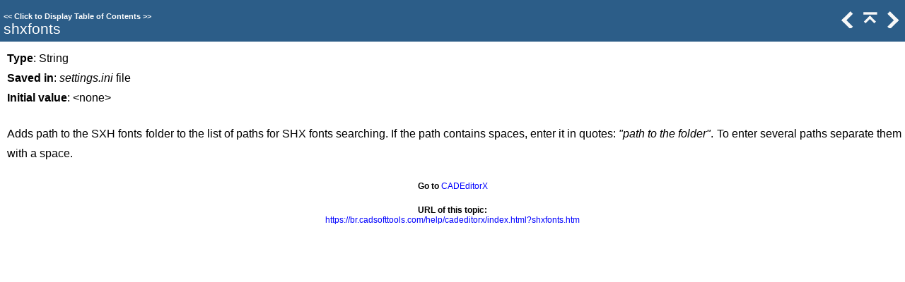

--- FILE ---
content_type: text/html
request_url: https://br.cadsofttools.com/help/cadeditorx/shxfonts.htm
body_size: 2957
content:
<!DOCTYPE html>
<html>
<head>
   <title>Command Reference &gt; System Variables &gt; shxfonts</title>
   <meta name="viewport" content="width=device-width, initial-scale=1">
   <meta http-equiv="Content-Type" content="text/html; charset=UTF-8" />   
   <meta http-equiv="X-UA-Compatible" content="IE=edge" />
   <meta name="generator" content="Help &amp; Manual" />
   <meta name="keywords" content="" />
   <meta name="description" content="Type: String Saved in: settings.ini file Initial value: &lt;none&gt; &nbsp;Adds path to the SXH fonts folder to the list of paths for SHX fonts searching. If the path contains spaces, ent" />
   <link type="text/css" href="default.css" rel="stylesheet" />
   <link type="text/css" href="custom.css" rel="stylesheet" />

   <style TYPE="text/css" media="screen"> 
      html, body { margin:0; 
        padding:0; 
        background: #ffffff; 
      } 
      div#printheader { display: none; }
      #idheader { 
        width:100%; 
        height:auto; 
        padding: 0; 
        margin: 0;
        position: fixed;
        top: 0;
        z-index: 2;
      } 
      /* The "min-height" for "#idheader table" ensures that the (blue) header of the topic
         has at least the same height as the header of the navigation panel left of it */
      #idheader table { background: #2C5D88; min-height: 59px }             
      #idheader h1 span { color: #FFF }     
      #idnav {
        text-align: right;
        width: 126px;
        vertical-align: middle;        
      } 
      #idnav a { text-decoration: none }
      #idnav span {
        display: inline-block;
        width: 24px;
        height: 24px;
        margin-left: 4px;
        background:url('hm_webhelp_buttons_grey.png') top left no-repeat;
      } 
      #idnav a span {
        background-image:url('hm_webhelp_buttons_white.png');
      } 
      #idnav a span:hover {
        background-image:url('hm_webhelp_buttons_orange.png');
      } 
      #idnav span.hmbtnprev { background-position: 0 -32px }
      #idnav span.hmbtnnext { background-position: -24px -32px }
      #idnav span.hmbtntop  { background-position: -48px -32px }
      #idnav span.hmbtntoggle  { width: 20px; background-position: -70px -32px }
      #idnav span.hmbtnprint  { background-position: -88px -32px }

      #callout-table, #overview-table {display:block; position:relative; top:0; left:0;}
      #callout-icon {display:block; position:absolute; top:-11px; left:-11px;}
      #callout-icon-flag {display:block; position:absolute; top:-11px; left:-8px;}
      #callout-table a {text-decoration: none; color: blue;}
      #callout-table a:visited {text-decoration: none; color: blue;}
      #overview-table a {text-decoration: none; color: black;}
      #overview-table a:visited {text-decoration: none; color: black;}
      #callout-table a:hover, #overview-table a:hover {text-decoration: underline;}       
      p.help-url { margin: 20px 0 5px 0; text-align: center; font-size: 90%; text-decoration: none }      
      #switchtoggles { text-align: right; padding: 0 2px 0 0; font-size: 90%; } 
      .sync-toc { color: #FFF; font-size: 8pt; font-weight: bold; display: none; }
      .sync-toc a { color: #FFF; text-decoration: none; font-weight: bold;}
      .sync-toc a:visited { color: #FFF; }
      .sync-toc a:hover { text-decoration: underline; }
      a.hmanchor { display: inline-block; margin-top: -4em; padding-top: 4em }	  
   </style>
   <style TYPE="text/css" media="print">
      div#idheader, img.dropdown-toggle-icon, p.help-url { display:none } 
   </style>
   <script type="text/javascript" src="jquery.js"></script>
   <script type="text/javascript" src="helpman_settings.js"></script>
   <script type="text/javascript" src="helpman_topicinit.js"></script>

   <script type="text/javascript">
     HMSyncTOC("index.html", "shxfonts.htm");
   </script>
   <script type="text/javascript" src="highlight.js"></script>
   <script type="text/javascript">
     $(document).ready(function(){highlight();});
   </script>
</head>
<body>


<div id="printheader"><h1 class="p_Heading1"><span class="f_Heading1">shxfonts</span></h1>
</div>
<div id="idheader">
<div id="idheaderbg">
<table style="width:100%;border:none;margin:0px;" cellspacing="0" cellpadding="0"> 
  <tr>
    <td class="topichead" style="text-align:left; vertical-align:bottom">
      <p class="sync-toc">&lt;&lt; <a rel="nofollow" href="index.html?shxfonts.htm" target="_top">Click to Display Table of Contents</a> &gt;&gt;</p>
      <p class="crumbs"><b>Navigation:</b>&nbsp;
      
      <a href="command-reference.htm">Command Reference</a> &gt; <a href="system_variables_2.htm">System Variables</a>&nbsp;&gt;</p>
   
      <h1 class="p_Heading1"><span class="f_Heading1">shxfonts</span></h1>

    </td>
    <td class="topichead" id="idnav">
      
      <a href="shxdefaultpath.htm" title="Previous Topic"><span class="hmbtnprev"></span></a>
      <a href="system_variables_2.htm" title="Parent Chapter"><span class="hmbtntop"></span></a>
      <a href="systemvariable_textstyle_2.htm" title="Next Topic"><span class="hmbtnnext"></span></a>
      
    </td>
  </tr>  
</table>
</div>
</div>  

<div id="idcontent"><div id="innerdiv">
<!-- Ask Internet Explorer 6.users to update their obsolete and dangerous browser --> 
<!--[if lt IE 7]><div style=' clear: both; height: 59px; padding:0 0 0 15px; position: relative;'><a href="http://windows.microsoft.com/en-US/internet-explorer/products/ie/home?ocid=ie6_countdown_bannercode"><img src="http://storage.ie6countdown.com/assets/100/images/banners/warning_bar_0000_us.jpg" border="0" height="42" width="820" alt="You are using an outdated browser. For a faster, safer browsing experience, upgrade for free today." /></a></div><![endif]-->

<!--ZOOMRESTART-->
<p style="text-align: justify; line-height: 1.80;"><span style="font-size: 12pt; font-weight: bold;">Type</span><span style="font-size: 12pt;">: String</span></p>
<p style="text-align: justify; line-height: 1.80;"><span style="font-size: 12pt; font-weight: bold;">Saved in</span><span style="font-size: 12pt;">: </span><span style="font-size: 12pt; font-style: italic;">settings.ini</span><span style="font-size: 12pt;"> file</span></p>
<p style="text-align: justify; line-height: 1.80;"><span style="font-size: 12pt; font-weight: bold;">Initial value</span><span style="font-size: 12pt;">: &lt;none&gt;</span></p>
<p class="p_Normal" style="text-align: justify; line-height: 1.80;">&nbsp;</p>
<p style="text-align: justify; line-height: 1.80;"><span style="font-size: 12pt;">Adds path to the SXH fonts folder to the list of paths for SHX fonts searching. If the path contains spaces, enter it in quotes: </span><span style="font-size: 12pt; font-style: italic;">&quot;path to the folder&quot;</span><span style="font-size: 12pt;">. To enter several paths separate them with a space.</span></p>

<!--ZOOMSTOP-->
</div><p class="help-url"><b>Go to</b> <a href="https://cadsofttools.com/products/cadeditorx/" target="_top">CADEditorX</a></p></div>
<script type="text/javascript">


  $(document).ready(function(){
    $(window).bind('resize', function() {
      var y = $('#idheader').height(); 
      $('#idcontent').css('margin-top', y);
      var par = window.parent;
      if ($( par ).width() <= $( window ).width()+20) {
        $('#idheader').css('position', 'relative');
        $('#idcontent').css('margin-top', 0);
        $('#idbacktotop').css('display', 'block');
        $('.hmanchor').css('margin-top', -20);
	$('.hmanchor').css('padding-top', 20);
      }
      else {
        $('#idheader').css('position', 'fixed');
        $('#idcontent').css('margin-top', $('#idheader').height());
        $('#idbacktotop').css('display', 'none');
        $('.hmanchor').css('margin-top', -y-20);
	$('.hmanchor').css('padding-top', y+20);
      }
    });
    
    $(window).resize(); //trigger event for initially small displays
  });

if ((!parent.hmNavigationFrame) && (parent.location) && (parent.location.href)) { $('.sync-toc').show();$('p.crumbs').hide();}
var baseurl = document.URL.substring(0,document.URL.lastIndexOf("/")+1); 
$('#idcontent').append('<p class="help-url"><b>URL of this topic:<br /></b><a href="'+baseurl+'index.html' +
'?shxfonts.htm" target="_top">'+baseurl+'index.html?shxfonts.htm</a></p>');

</script>
</body>
</html>


--- FILE ---
content_type: text/css
request_url: https://br.cadsofttools.com/help/cadeditorx/default.css
body_size: 1184
content:
/* Text Styles */
hr { color: #000000 }
body, table, tr, th /* Normal */
{
 font-size: 10pt;
 font-family: Arial,Helvetica,sans-serif;
 font-style: normal;
 font-weight: normal;
 color: #000000;
 text-decoration: none;
}
span.f_CodeExample /* Code Example */
{
 font-size: 9pt;
 font-family: Verdana,Geneva,Arial,sans-serif;
}
span.f_Comment /* Comment */
{
}
span.f_CourierFixed /* Courier Fixed */
{
 font-size: 9pt;
 font-family: 'Courier New',Courier,monospace;
}
span.f_english /* english */
{
 font-size: 12pt;
 font-family: Verdana,Geneva,Arial,sans-serif;
 font-style: italic;
 font-weight: bold;
 color: #0080c0;
}
span.f_Englishdefault /* English default */
{
 font-size: 8pt;
 font-family: Verdana,Geneva,Arial,sans-serif;
}
span.f_Heading1 /* Heading1 */
{
 font-size: 16pt;
 color: #ffffff;
}
span.f_Help /* Help */
{
 font-size: 12pt;
}
span.f_ImageCaption /* Image Caption */
{
 font-size: 8pt;
 font-weight: bold;
}
span.f_Notes /* Notes */
{
}
/* Paragraph styles */
p, p.p_Normal, div.p_Normal, li.p_Normal /* Normal */
{
 text-align: left;
 text-indent: 0;
 padding: 0 0 0 0;
 margin: 0 0 0 0;
}
.p_CodeExample /* Code Example */
{
 font-size: 9pt;
 line-height: 1.56;
 page-break-inside: avoid;
}
.p_Comment /* Comment */
{
 font-size: 10pt;
}
.p_english /* english */
{
 font-size: 12pt;
 text-align: center;
 text-indent: 48px;
 margin: 0 0 0 16px;
}
.p_Englishdefault /* English default */
{
 font-size: 8pt;
 text-indent: 48px;
 line-height: 2.40;
}
.p_Heading1 /* Heading1 */
{
 font-size: 100%;
 font-weight: normal;
 text-align: left;
 text-indent: 0;
 padding: 0 0 0 0;
 margin: 0 0 0 0;
}
.p_Help /* Help */
{
 font-size: 12pt;
 line-height: 1.80;
 margin: 10px 0 10px 0;
}
.p_ImageCaption /* Image Caption */
{
 font-size: 8pt;
}
.p_Notes /* Notes */
{
 font-size: 10pt;
}
/* Table styles */
table.english {
width: 100%;
border: solid 2px #99CCFF;
border-spacing: 0;
border-collapse: collapse;
}
table.english tr.english {
text-align: left;
}
table.english th.english, table.english td.english {
vertical-align: top;
padding: 0;
border: solid thin #99CCFF;
}
table.english th {
background-color:#d7ebff;
}
table.english2 {
border: solid 2px #0482C6;
border-spacing: 0;
border-collapse: collapse;
}
table.english2 tr.english2 {
text-align: left;
}
table.english2 th.english2, table.english2 td.english2 {
vertical-align: top;
padding: 0;
border: solid thin #0482C6;
}
div.hmrotate90  { display:inline-block; -webkit-writing-mode: vertical-rl; -ms-writing-mode: tb-rl; writing-mode: vertical-rl; }
div.hmrotate270 { display:inline-block; -webkit-writing-mode: vertical-rl; -ms-writing-mode: tb-rl; writing-mode: vertical-rl; transform: rotate(180deg); }



#hmpopupdiv /* used for javascript text popups */
{
  display: none;
  position: absolute;
  z-index: 1000;
  background-color: #FFFFFF;
  padding: 6px;
  border:1px solid #000000;
  border-radius: 5px;
  box-shadow: 5px 5px 5px #888;
}

#hmlightbox /* image lightbox */
{
  border: none;
  padding: 8px;
  background: #FFF;
  font-size: 110%;
  font-weight: bold;
  color: #777;
  box-shadow: 5px 5px 5px #888;
}

a.dropdown-toggle /* dropdown toggle caption */
{
  cursor: pointer;
}
a.inline-toggle /* inline toggle caption */
{
  cursor: pointer;
}
img.dropdown-toggle-icon /* toggle icon */
{
  cursor: pointer;
}
/* CSS for responsive image maps */

.hmImageMap a.hmHotspotRect { display:block; position:absolute; border: 1px solid transparent; background:#000; opacity:0.01; filter:alpha(opacity=1)  }
.hmImageMap a.hmHotspotEllipse { display:block; position:absolute; border-radius:50%; border: 1px solid transparent; background:#000; opacity:0.01; filter:alpha(opacity=1) }
.hmImageMap:hover a.hmHotspotRect {opacity:0.3; filter:alpha(opacity=30); }
.hmImageMap:hover a.hmHotspotEllipse { opacity:0.3; filter:alpha(opacity=30); }
a.hmHotspotRect:hover { border:1px solid #000; background:#FFF; opacity:0.3; filter:alpha(opacity=30) }
a.hmHotspotEllipse:hover { border:1px solid #000; background:#FFF; opacity:0.3; filter:alpha(opacity=30) }


--- FILE ---
content_type: text/css
request_url: https://br.cadsofttools.com/help/cadeditorx/custom.css
body_size: 557
content:
  a { color: #0000FF; text-decoration: none }
  a:visited {color: #0000FF }
  a:hover {color: #E4641C; text-decoration: underline }
  a.weblink {color: #0000FF; text-decoration: underline }
  a.weblink:visited {color: #0000FF}
  a.weblink:hover {color: #E4641C }
  a.popuplink {color: #FF0000; text-decoration: none}
  a.popuplink:visited {color: #FF0000}
  a.popuplink:hover {color: #FF0000; text-decoration: underline}
  a.filelink {color: #04BC14; text-decoration: none}
  a.filelink:visited {color: #04BC14}
  a.filelink:hover {color: #04BC14; text-decoration: underline}
  a.inline-toggle {color: Green; text-decoration: none;  font-weight: bold;  font-family: "Times New Roman", serif;     }
  a.inline-toggle:visited {color: Green; }
  a.inline-toggle:hover {text-decoration: underline}
  .fsmall {
        font-size: 10px;
	font-family: Verdana, Helvetica, sans-serif;
	text-align: center;
	margin: 10px 0px 0px 0px;
	}
  .crumbs {font-size: 8pt; margin-bottom: 3px; margin-top: 0px; color: #FFFFFF}
  .crumbs a {text-decoration: underline; color: #FFFFFF}
  .crumbs a:visited {text-decoration: underline; color: #FFFFFF}
  .crumbs a:hover {color: #F4BC5C}
 
@media screen{
  #idcontent {    
      width: 100%; 
      padding: 0px !important; 
      padding: 10px 15px 5px 10px; 
      position: relative; 
   } 
  #innerdiv {    
      padding: 10px 5px 5px 10px !important;  
      padding: 0px; 
      overflow-x: auto;
   } 
   
    .topichead {
       padding: 5px;
    }
    
    .navlinks {
      font-size: 10pt;
    }
    .navlinks a {
      text-decoration: none;
      color: blue;
    }
    .navlinks a:visited {
      text-decoration: none;
      color: blue;
    }
    .navlinks a:hover {
      text-decoration: underline;
      color: blue;
    }
    
   html.nonscroll { 
      overflow:hidden; 
   } 
   body.nonscroll {    
      overflow:hidden; 
      height:100%; 
   } 
   div.nonscroll { 
      overflow-x:auto;
      overflow-y:scroll; 
   } 
}








